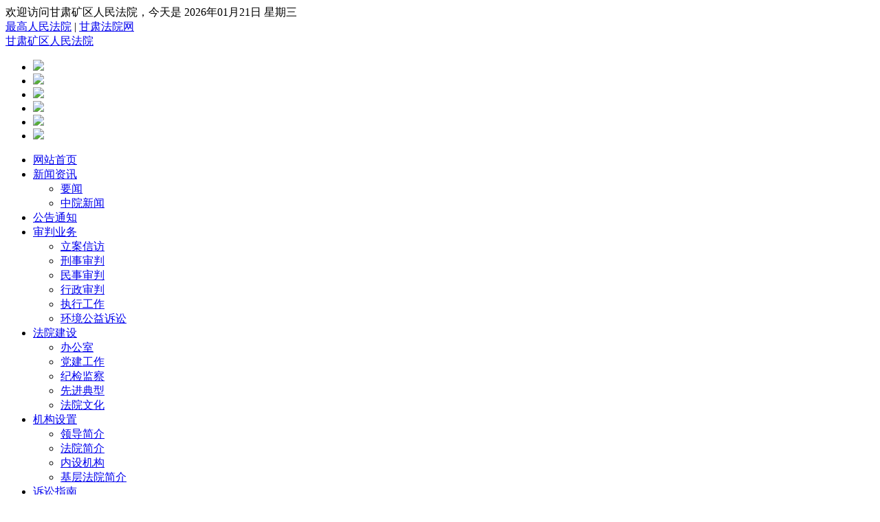

--- FILE ---
content_type: text/html; charset=utf-8
request_url: https://kuangqu.chinagscourt.gov.cn/Show/74817
body_size: 8562
content:
<!doctype html>
<html lang="zh-cn">
<head>
    <meta charset="UTF-8">
    <title>习近平：大力弘扬伟大抗战精神 - 甘肃矿区人民法院</title>
    <meta name="keywords" />
    <meta name="description" />
	<meta name="renderer" content="webkit"/>
	<meta name="force-rendering" content="webkit"/>
	<meta http-equiv="X-UA-Compatible" content="IE=Edge,chrome=1"/>
    <link rel="stylesheet" href="//statics.chinagscourt.gov.cn/kuangqu/css/style.css?v=3.1" />
        
    <!--本网站由甘肃天问信息咨询有限责任公司承建，网址：http://www.escms.cn-->
    <!--[if lte IE 6]>
    <script src="Js/DD_belatedPNG_0.0.8a-min.js" type="text/javascript"></script>
    <script type="text/javascript">
    DD_belatedPNG.fix('div, ul, img, li, input , a,.m-logo,.top_ico1,.top_ico2,.top_ico3,.top_ico4');
    </script>
    <![endif]-->
</head>
<body>
    
<div class="header touyin">
	<div class="topheader">
        <div class="ht-top fixed">
            <div class="fl">欢迎访问甘肃矿区人民法院，今天是 2026年01月21日 星期三</div>
            <div class="fr">
                <span>
                    <a href="http://www.court.gov.cn/" target="_blank">最高人民法院</a>
                </span>
                <span> | </span>
                <span>
                    <a href="https://www.chinagscourt.gov.cn/" target="_blank">甘肃法院网</a>
                </span>
            </div>
        </div>
	</div>
        <div class="ti fixed">
			<div class="logowrap fixed">
				<div class="m-logo"><a href="/">甘肃矿区人民法院</a></div>
				<div class="topbg" id="topbg">
					<ul id="topbgCon">
						<li><img src="//statics.chinagscourt.gov.cn/kuangqu/images/top01.png" border="0" width="1140" /></li>
						<li><img src="//statics.chinagscourt.gov.cn/kuangqu/images/top02.png?v=1" border="0" width="1140" /></li>
						<li><img src="//statics.chinagscourt.gov.cn/kuangqu/images/top03.png" border="0" width="1140" /></li>
						<li><img src="//statics.chinagscourt.gov.cn/kuangqu/images/top04.png?V=1" border="0" width="1140" /></li>
						<li><img src="//statics.chinagscourt.gov.cn/kuangqu/images/top05.png" border="0" width="1140" /></li>
						<li><img src="//statics.chinagscourt.gov.cn/kuangqu/images/top06.png?v=1" border="0" width="1140" /></li>
					</ul>
				</div>
			</div>
        </div>
        
        <div class="m-menu fixed">
            <div class="m-nav">
                <div class="menubox fl">
                    <ul>
                        <li>
                            <a href="/" target="_self">网站首页</a>
                        </li>
									<li class="nav_448">
										<a href="/List/448" target="_self">新闻资讯</a>
										<ul class="sub_nav">
													<li><a href="/List/459">要闻</a></li>
													<li><a href="/List/460">中院新闻</a></li>


										</ul>
									</li>
									<li>
										<a href="/List/449" target="_blank">公告通知</a>
									</li>
									<li class="nav_450">
										<a href="/List/450" target="_self">审判业务</a>
										<ul class="sub_nav">
													<li><a href="/List/462">立案信访</a></li>
													<li><a href="/List/463">刑事审判</a></li>
													<li><a href="/List/464">民事审判</a></li>
													<li><a href="/List/465">行政审判</a></li>
													<li><a href="/List/466">执行工作</a></li>
													<li><a href="/List/467">环境公益诉讼</a></li>


										</ul>
									</li>
									<li class="nav_451">
										<a href="/List/451" target="_self">法院建设</a>
										<ul class="sub_nav">
													<li><a href="/List/471">办公室</a></li>
													<li><a href="/List/469">党建工作</a></li>
													<li><a href="/List/470">纪检监察</a></li>
													<li><a href="/List/472">先进典型</a></li>
													<li><a href="/List/473">法院文化</a></li>


										</ul>
									</li>
									<li class="nav_452">
										<a href="/List/452" target="_self">机构设置</a>
										<ul class="sub_nav">
													<li><a href="/List/474">领导简介</a></li>
													<li><a href="/List/475">法院简介</a></li>
													<li><a href="/List/476">内设机构</a></li>
													<li><a href="/List/477">基层法院简介</a></li>


										</ul>
									</li>
									<li class="nav_454">
										<a href="/List/454" target="_self">诉讼指南</a>
										<ul class="sub_nav">
													<li><a href="/List/478">立案流程</a></li>
													<li><a href="/List/479">执行工作</a></li>
													<li><a href="/List/480">收费标准</a></li>


										</ul>
									</li>

						<li>
							<a href="/Gbook/1" target="_self">公众互动</a>
							<ul class="sub_nav">
										<li><a href="/GBook/30">院长信箱</a></li>
										<li><a href="/GBook/31">代表沟通</a></li>

								<li><a href="http://jubao.court.gov.cn/gan" target="_blank">举报中心</a></li>                            
							</ul>
						</li>
                    </ul>
                </div>
                <div class="fr">
                    <input class="sc" type="text" id="keyword" name="SearchText" value="请输入关键词搜索文章"
                                   onfocus="if(this.value=='请输入关键词搜索文章'){this.value='';}"
                                   onblur="if(this.value==''){this.value='请输入关键词搜索文章';}" /><input class="btn" id="artSearch" type="submit" />
                </div>
            </div>
        </div>
    </div>

	<div class="m-main touyin fixed">
    

<div class="m-main fixed">
    <div class="m-row">
        <div class="m-bannerbox specialbanner mt15 fixed" style="">
            中院新闻
        </div>
        <!--面包屑-->
        <div class="m-crumbs">
            <div class="crumbs">当前位置：<a href="/">首页</a>  &raquo; <a href="/List/460">中院新闻</a> </div>
        </div>
    </div>

    <div class="m-row m-contentbox">
        <h1>习近平：大力弘扬伟大抗战精神</h1>

        <div class="news_info">
            来源：求是网
			作者：
            责任编辑：矿区法院
            发布时间：2022/8/10 10:47:20
            阅读次数：<span id="clicks"></span>
        </div>
        <div class="m-change">
            字号：<a href="javascript:doZoom(-2)" class="smallfont">A</a>
            <a href="javascript:doZoom(2)" class="bigfont">A</a>&nbsp;&nbsp;&nbsp;&nbsp;颜色：
            <a href="javascript:doColor('#c0504d')" class="color color5"></a>
			<a href="javascript:doColor('#8181df')" class="color color1"></a>
            <a href="javascript:doColor('#377110')" class="color color2"></a>
            <a href="javascript:doColor('#714910')" class="color color3"></a>
            <a href="javascript:doColor('#000000')" class="color color4"></a>
        </div>
        <div class="m-newsbox fixed" id="newsContent">
		


            <section style="margin: 0px 8px; padding: 0px; outline: 0px; max-width: 100%; font-size: 17px; letter-spacing: 0.544px; text-align: justify; white-space: normal; background-color: rgb(255, 255, 255); color: rgb(51, 51, 51); line-height: 1.75em; font-family: mp-quote, -apple-system-font, BlinkMacSystemFont, &quot;Helvetica Neue&quot;, &quot;PingFang SC&quot;, &quot;Hiragino Sans GB&quot;, &quot;Microsoft YaHei UI&quot;, &quot;Microsoft YaHei&quot;, Arial, sans-serif; visibility: visible; box-sizing: border-box !important; overflow-wrap: break-word !important;"><section style="margin: 0px; padding: 0px; outline: 0px; max-width: 100%; box-sizing: border-box !important; overflow-wrap: break-word !important; visibility: visible;"><section style="margin: 10px 0px; padding: 0px; outline: 0px; max-width: 100%; box-sizing: border-box !important; overflow-wrap: break-word !important; visibility: visible;"><section style="margin: -20px 0px 0px; padding: 0px 10px; outline: 0px; max-width: 100%; box-sizing: border-box; overflow-wrap: break-word !important; visibility: visible;"><section style="margin: 0px; padding: 0px; outline: 0px; max-width: 100%; box-sizing: border-box; overflow-wrap: break-word !important; width: 641px; background-image: -webkit-linear-gradient(bottom, rgb(241, 241, 241), rgba(255, 247, 234, 0)); visibility: visible;"><p style="margin-top: 0px; margin-bottom: 0px; padding: 15px; outline: 0px; max-width: 100%; box-sizing: border-box; clear: both; min-height: 1em; visibility: visible; line-height: 2em; overflow-wrap: break-word !important;"><span style="margin: 0px; padding: 0px; outline: 0px; max-width: 100%; box-sizing: border-box !important; overflow-wrap: break-word !important; font-size: 16px; visibility: visible;">今年7月7日是中国全民族抗战爆发85周年纪念日。在抗日战争壮阔进程中孕育出的伟大抗战精神，永远是激励中国人民克服一切艰难险阻、为实现中华民族伟大复兴而奋斗的强大精神动力。党的十八大以来，习近平总书记多次强调弘扬伟大抗战精神，一起学习总书记重要论述。</span></p></section></section></section></section></section><p><section style="margin: 0px 8px; padding: 0px; outline: 0px; max-width: 100%; font-size: 17px; letter-spacing: 0.544px; text-align: justify; white-space: normal; background-color: rgb(255, 255, 255); color: rgb(51, 51, 51); line-height: 1.75em; font-family: mp-quote, -apple-system-font, BlinkMacSystemFont, &quot;Helvetica Neue&quot;, &quot;PingFang SC&quot;, &quot;Hiragino Sans GB&quot;, &quot;Microsoft YaHei UI&quot;, &quot;Microsoft YaHei&quot;, Arial, sans-serif; visibility: visible; box-sizing: border-box !important; overflow-wrap: break-word !important;"><br/></section><section style="margin: 0px; padding: 0px; outline: 0px; max-width: 100%; color: rgb(34, 34, 34); font-family: system-ui, -apple-system, BlinkMacSystemFont, &quot;Helvetica Neue&quot;, &quot;PingFang SC&quot;, &quot;Hiragino Sans GB&quot;, &quot;Microsoft YaHei UI&quot;, &quot;Microsoft YaHei&quot;, Arial, sans-serif; font-size: 17px; letter-spacing: 0.544px; text-align: justify; white-space: normal; background-color: rgb(255, 255, 255); visibility: visible; box-sizing: border-box !important; overflow-wrap: break-word !important;"><section style="margin: 0px auto; padding: 10px; outline: 0px; max-width: 100%; box-sizing: border-box; overflow-wrap: break-word !important; width: 677px; visibility: visible;"><section style="margin: 0px 0px -10px -8px; padding: 0px; outline: 0px; max-width: 100%; box-sizing: border-box; overflow-wrap: break-word !important; width: 18px; height: 18px; border-top: 8px solid rgb(198, 48, 43); border-left: 8px solid rgb(198, 48, 43); overflow: hidden; visibility: visible;"><br/></section><section style="margin: 0px; padding: 0px; outline: 0px; max-width: 100%; box-sizing: border-box; overflow-wrap: break-word !important; width: 657px; background: rgb(245, 245, 244); visibility: visible;"><section style="margin: 0px; padding: 1em; outline: 0px; max-width: 100%; box-sizing: border-box; overflow-wrap: break-word !important; font-size: 15px; color: rgb(63, 63, 63); letter-spacing: 1.5px; line-height: 1.75em; visibility: visible;"><section style="margin: 0px; padding: 0px; outline: 0px; max-width: 100%; clear: both; min-height: 1em; visibility: visible; line-height: 2em; box-sizing: border-box !important; overflow-wrap: break-word !important;"><span style="margin: 0px; padding: 0px; outline: 0px; max-width: 100%; box-sizing: border-box !important; overflow-wrap: break-word !important; font-size: 16px; visibility: visible;"><span style="margin: 0px; padding: 0px; outline: 0px; max-width: 100%; box-sizing: border-box !important; overflow-wrap: break-word !important; visibility: visible;">中国人民在抗日战争的壮阔进程中孕育出伟大抗战精神，向世界展示了天下兴亡、匹夫有责的爱国情怀，视死如归、宁死不屈的民族气节，不畏强暴、血战到底的英雄气概，百折不挠、坚忍不拔的必胜信念。</span><span style="margin: 0px; padding: 0px; outline: 0px; max-width: 100%; box-sizing: border-box !important; overflow-wrap: break-word !important; color: rgb(192, 0, 0); visibility: visible;"><strong style="margin: 0px; padding: 0px; outline: 0px; max-width: 100%; box-sizing: border-box !important; overflow-wrap: break-word !important; visibility: visible;">伟大抗战精神，是中国人民弥足珍贵的精神财富，将永远激励中国人民克服一切艰难险阻、为实现中华民族伟大复兴而奋斗。</strong></span></span></section><section style="margin: 0px; padding: 0px; outline: 0px; max-width: 100%; clear: both; min-height: 1em; visibility: visible; line-height: 2em; box-sizing: border-box !important; overflow-wrap: break-word !important;"><br/></section><section style="margin: 0px; padding: 0px; outline: 0px; max-width: 100%; clear: both; min-height: 1em; visibility: visible; line-height: 2em; box-sizing: border-box !important; overflow-wrap: break-word !important;"><span style="margin: 0px; padding: 0px; outline: 0px; max-width: 100%; box-sizing: border-box !important; overflow-wrap: break-word !important; font-family: 楷体, 楷体_GB2312, SimKai; visibility: visible; font-size: 16px;">——2020年9月3日，在纪念中国人民抗日战争暨世界反法西斯战争胜利75周年座谈会上的讲话</span></section><section style="margin: 0px; padding: 0px; outline: 0px; max-width: 100%; clear: both; min-height: 1em; visibility: visible; line-height: 2em; box-sizing: border-box !important; overflow-wrap: break-word !important;"><br/></section><section style="margin: 0px; padding: 0px; outline: 0px; max-width: 100%; clear: both; min-height: 1em; visibility: visible; line-height: 2em; box-sizing: border-box !important; overflow-wrap: break-word !important;"><span style="margin: 0px; padding: 0px; outline: 0px; max-width: 100%; box-sizing: border-box !important; overflow-wrap: break-word !important; font-size: 16px; visibility: visible;"><span style="margin: 0px; padding: 0px; outline: 0px; max-width: 100%; box-sizing: border-box !important; overflow-wrap: break-word !important; visibility: visible;">我们也清醒认识到，在前进道路上，我们仍然会面临各种各样的风险挑战，会遇到各种各样的荆棘坎坷。我们要</span><span style="margin: 0px; padding: 0px; outline: 0px; max-width: 100%; box-sizing: border-box !important; overflow-wrap: break-word !important; color: rgb(192, 0, 0); visibility: visible;"><strong style="margin: 0px; padding: 0px; outline: 0px; max-width: 100%; box-sizing: border-box !important; overflow-wrap: break-word !important; visibility: visible;">弘扬伟大抗战精神，以压倒一切困难而不为困难所压倒的决心和勇气，敢于斗争，善于创造，锲而不舍为实现中华民族伟大复兴而奋斗，直至取得最后的胜利。</strong></span></span></section><section style="margin: 0px; padding: 0px; outline: 0px; max-width: 100%; clear: both; min-height: 1em; visibility: visible; line-height: 2em; box-sizing: border-box !important; overflow-wrap: break-word !important;"><br/></section><section style="margin: 0px; padding: 0px; outline: 0px; max-width: 100%; clear: both; min-height: 1em; visibility: visible; line-height: 2em; box-sizing: border-box !important; overflow-wrap: break-word !important;"><span style="margin: 0px; padding: 0px; outline: 0px; max-width: 100%; box-sizing: border-box !important; overflow-wrap: break-word !important; font-family: 楷体, 楷体_GB2312, SimKai; visibility: visible; font-size: 16px;">——2020年9月3日，在纪念中国人民抗日战争暨世界反法西斯战争胜利75周年座谈会上的讲话</span></section><section style="margin: 0px; padding: 0px; outline: 0px; max-width: 100%; clear: both; min-height: 1em; visibility: visible; line-height: 2em; box-sizing: border-box !important; overflow-wrap: break-word !important;"><br/></section><section style="margin: 0px; padding: 0px; outline: 0px; max-width: 100%; clear: both; min-height: 1em; visibility: visible; line-height: 2em; box-sizing: border-box !important; overflow-wrap: break-word !important;"><span style="margin: 0px; padding: 0px; outline: 0px; max-width: 100%; box-sizing: border-box !important; overflow-wrap: break-word !important; font-size: 16px;"><span style="margin: 0px; padding: 0px; outline: 0px; max-width: 100%; box-sizing: border-box !important; overflow-wrap: break-word !important; visibility: visible;">鉴往事，知来者。全党全军全国各族人民，海内外所有中华儿女，要更加紧密地团结起来，</span><span style="margin: 0px; padding: 0px; outline: 0px; max-width: 100%; box-sizing: border-box !important; overflow-wrap: break-word !important; color: rgb(192, 0, 0); visibility: visible;"><strong style="margin: 0px; padding: 0px; outline: 0px; max-width: 100%; box-sizing: border-box !important; overflow-wrap: break-word !important; visibility: visible;">弘扬伟大抗战精神</strong></span><span style="margin: 0px; padding: 0px; outline: 0px; max-width: 100%; box-sizing: border-box !important; overflow-wrap: break-word !important; visibility: visible;">，向着中华民族伟大复兴的光辉彼岸奋勇前进。这</span><span style="margin: 0px; padding: 0px; outline: 0px; max-width: 100%; box-sizing: border-box !important; overflow-wrap: break-word !important; color: rgb(192, 0, 0); visibility: visible;"><strong style="margin: 0px; padding: 0px; outline: 0px; max-width: 100%; box-sizing: border-box !important; overflow-wrap: break-word !important; visibility: visible;">是对为夺取中国人民抗日战争胜利献出生命的所有先烈、对为中华民族独立和中国人民解放献出生命的所有英灵的最好告慰。</strong></span></span></section><section style="margin: 0px; padding: 0px; outline: 0px; max-width: 100%; clear: both; min-height: 1em; visibility: visible; line-height: 2em; box-sizing: border-box !important; overflow-wrap: break-word !important;"><br/></section><section style="margin: 0px; padding: 0px; outline: 0px; max-width: 100%; clear: both; min-height: 1em; line-height: 2em; box-sizing: border-box !important; overflow-wrap: break-word !important;"><span style="margin: 0px; padding: 0px; outline: 0px; max-width: 100%; box-sizing: border-box !important; overflow-wrap: break-word !important; font-family: 楷体, 楷体_GB2312, SimKai; font-size: 16px;">——2020年9月3日，在纪念中国人民抗日战争暨世界反法西斯战争胜利75周年座谈会上的讲话</span></section><section style="margin: 0px; padding: 0px; outline: 0px; max-width: 100%; clear: both; min-height: 1em; line-height: 2em; box-sizing: border-box !important; overflow-wrap: break-word !important;"><br/></section><section style="margin: 0px; padding: 0px; outline: 0px; max-width: 100%; clear: both; min-height: 1em; line-height: 2em; box-sizing: border-box !important; overflow-wrap: break-word !important;"><span style="margin: 0px; padding: 0px; outline: 0px; max-width: 100%; box-sizing: border-box !important; overflow-wrap: break-word !important; font-size: 16px;">“靡不有初，鲜克有终。”实现中华民族伟大复兴，需要一代又一代人为之努力。中华民族创造了具有5000多年历史的灿烂文明，也一定能够创造出更加灿烂的明天。</span></section><section style="margin: 0px; padding: 0px; outline: 0px; max-width: 100%; clear: both; min-height: 1em; line-height: 2em; box-sizing: border-box !important; overflow-wrap: break-word !important;"><br/></section><section style="margin: 0px; padding: 0px; outline: 0px; max-width: 100%; clear: both; min-height: 1em; line-height: 2em; box-sizing: border-box !important; overflow-wrap: break-word !important;"><span style="margin: 0px; padding: 0px; outline: 0px; max-width: 100%; box-sizing: border-box !important; overflow-wrap: break-word !important; font-size: 16px;"><span style="margin: 0px; padding: 0px; outline: 0px; max-width: 100%; box-sizing: border-box !important; overflow-wrap: break-word !important;">前进道路上，全国各族人民要在中国共产党领导下，坚持以马克思列宁主义、毛泽东思想、邓小平理论、“三个代表”重要思想、科学发展观为指导，沿着中国特色社会主义道路，按照“四个全面”战略布局，弘扬伟大的爱国主义精神，</span><span style="margin: 0px; padding: 0px; outline: 0px; max-width: 100%; box-sizing: border-box !important; overflow-wrap: break-word !important; color: rgb(192, 0, 0);"><strong style="margin: 0px; padding: 0px; outline: 0px; max-width: 100%; box-sizing: border-box !important; overflow-wrap: break-word !important;">弘扬伟大的抗战精神，万众一心，风雨无阻，向着我们既定的目标继续奋勇前进</strong></span><span style="margin: 0px; padding: 0px; outline: 0px; max-width: 100%; box-sizing: border-box !important; overflow-wrap: break-word !important;">！</span></span></section><section style="margin: 0px; padding: 0px; outline: 0px; max-width: 100%; clear: both; min-height: 1em; line-height: 2em; box-sizing: border-box !important; overflow-wrap: break-word !important;"><br/></section><section style="margin: 0px; padding: 0px; outline: 0px; max-width: 100%; clear: both; min-height: 1em; line-height: 2em; box-sizing: border-box !important; overflow-wrap: break-word !important;"><span style="margin: 0px; padding: 0px; outline: 0px; max-width: 100%; box-sizing: border-box !important; overflow-wrap: break-word !important; font-family: 楷体, 楷体_GB2312, SimKai; font-size: 16px;">——2015年9月3日，在纪念中国人民抗日战争暨世界反法西斯战争胜利70周年大会上的讲话</span></section><section style="margin: 0px; padding: 0px; outline: 0px; max-width: 100%; clear: both; min-height: 1em; line-height: 2em; box-sizing: border-box !important; overflow-wrap: break-word !important;"><br/></section><section style="margin: 0px; padding: 0px; outline: 0px; max-width: 100%; clear: both; min-height: 1em; line-height: 2em; box-sizing: border-box !important; overflow-wrap: break-word !important;"><span style="margin: 0px; padding: 0px; outline: 0px; max-width: 100%; box-sizing: border-box !important; overflow-wrap: break-word !important; font-size: 16px;"><span style="margin: 0px; padding: 0px; outline: 0px; max-width: 100%; box-sizing: border-box !important; overflow-wrap: break-word !important;">在波澜壮阔的中国人民抗日战争中，千千万万的抗战英雄抛头颅、洒热血，为战争胜利作出了重大贡献，为铸就伟大的抗战精神作出了重大贡献。</span><span style="margin: 0px; padding: 0px; outline: 0px; max-width: 100%; box-sizing: border-box !important; overflow-wrap: break-word !important; color: rgb(192, 0, 0);"><strong style="margin: 0px; padding: 0px; outline: 0px; max-width: 100%; box-sizing: border-box !important; overflow-wrap: break-word !important;">伟大的抗战精神，永远是激励中国人民克服一切艰难险阻、为实现中华民族伟大复兴而奋斗的强大精神动力。</strong></span></span></section><section style="margin: 0px; padding: 0px; outline: 0px; max-width: 100%; clear: both; min-height: 1em; line-height: 2em; box-sizing: border-box !important; overflow-wrap: break-word !important;"><br/></section><section style="margin: 0px; padding: 0px; outline: 0px; max-width: 100%; clear: both; min-height: 1em; line-height: 2em; box-sizing: border-box !important; overflow-wrap: break-word !important;"><span style="margin: 0px; padding: 0px; outline: 0px; max-width: 100%; box-sizing: border-box !important; overflow-wrap: break-word !important; font-family: 楷体, 楷体_GB2312, SimKai; font-size: 16px;">——2015年9月2日，在颁发“中国人民抗日战争胜利70周年”纪念章仪式上的讲话</span></section><section style="margin: 0px; padding: 0px; outline: 0px; max-width: 100%; clear: both; min-height: 1em; line-height: 2em; box-sizing: border-box !important; overflow-wrap: break-word !important;"><br/></section><section style="margin: 0px; padding: 0px; outline: 0px; max-width: 100%; clear: both; min-height: 1em; line-height: 2em; box-sizing: border-box !important; overflow-wrap: break-word !important;"><span style="margin: 0px; padding: 0px; outline: 0px; max-width: 100%; box-sizing: border-box !important; overflow-wrap: break-word !important; font-size: 16px;"><span style="margin: 0px; padding: 0px; outline: 0px; max-width: 100%; box-sizing: border-box !important; overflow-wrap: break-word !important;">“天地英雄气，千秋尚凛然。”一个有希望的民族不能没有英雄，一个有前途的国家不能没有先锋。包括抗战英雄在内的一切民族英雄，都是中华民族的脊梁，他们的事迹和精神都</span><span style="margin: 0px; padding: 0px; outline: 0px; max-width: 100%; box-sizing: border-box !important; overflow-wrap: break-word !important; color: rgb(192, 0, 0);"><strong style="margin: 0px; padding: 0px; outline: 0px; max-width: 100%; box-sizing: border-box !important; overflow-wrap: break-word !important;">是激励我们前行的强大力量</strong></span><span style="margin: 0px; padding: 0px; outline: 0px; max-width: 100%; box-sizing: border-box !important; overflow-wrap: break-word !important;">。</span></span></section><section style="margin: 0px; padding: 0px; outline: 0px; max-width: 100%; clear: both; min-height: 1em; line-height: 2em; box-sizing: border-box !important; overflow-wrap: break-word !important;"><br/></section><section style="margin: 0px; padding: 0px; outline: 0px; max-width: 100%; clear: both; min-height: 1em; line-height: 2em; box-sizing: border-box !important; overflow-wrap: break-word !important;"><span style="margin: 0px; padding: 0px; outline: 0px; max-width: 100%; box-sizing: border-box !important; overflow-wrap: break-word !important; font-family: 楷体, 楷体_GB2312, SimKai; font-size: 16px;">——2015年9月2日，在颁发“中国人民抗日战争胜利70周年”纪念章仪式上的讲话</span></section><section style="margin: 0px; padding: 0px; outline: 0px; max-width: 100%; clear: both; min-height: 1em; line-height: 2em; box-sizing: border-box !important; overflow-wrap: break-word !important;"><br/></section><section style="margin: 0px; padding: 0px; outline: 0px; max-width: 100%; clear: both; min-height: 1em; line-height: 2em; box-sizing: border-box !important; overflow-wrap: break-word !important;"><span style="margin: 0px; padding: 0px; outline: 0px; max-width: 100%; box-sizing: border-box !important; overflow-wrap: break-word !important; font-size: 16px;"><span style="margin: 0px; padding: 0px; outline: 0px; max-width: 100%; box-sizing: border-box !important; overflow-wrap: break-word !important;">国家强大、民族强盛，是包括台湾同胞在内的每一个中国人生存、发展、尊严的保障。我们要铭记历史教训，</span><span style="margin: 0px; padding: 0px; outline: 0px; max-width: 100%; box-sizing: border-box !important; overflow-wrap: break-word !important; color: rgb(192, 0, 0);"><strong style="margin: 0px; padding: 0px; outline: 0px; max-width: 100%; box-sizing: border-box !important; overflow-wrap: break-word !important;">弘扬抗战精神，珍爱和平，共谋发展，团结一心为实现中华民族伟大复兴而共同奋斗</strong></span><span style="margin: 0px; padding: 0px; outline: 0px; max-width: 100%; box-sizing: border-box !important; overflow-wrap: break-word !important;">。</span></span></section><section style="margin: 0px; padding: 0px; outline: 0px; max-width: 100%; clear: both; min-height: 1em; line-height: 2em; box-sizing: border-box !important; overflow-wrap: break-word !important;"><br/></section><section style="margin: 0px; padding: 0px; outline: 0px; max-width: 100%; clear: both; min-height: 1em; line-height: 2em; box-sizing: border-box !important; overflow-wrap: break-word !important;"><span style="margin: 0px; padding: 0px; outline: 0px; max-width: 100%; box-sizing: border-box !important; overflow-wrap: break-word !important; font-family: 楷体, 楷体_GB2312, SimKai; font-size: 16px;">——2015年9月1日，在会见台湾各界代表人士时的讲话</span></section><section style="margin: 0px; padding: 0px; outline: 0px; max-width: 100%; clear: both; min-height: 1em; line-height: 2em; box-sizing: border-box !important; overflow-wrap: break-word !important;"><br/></section><section style="margin: 0px; padding: 0px; outline: 0px; max-width: 100%; clear: both; min-height: 1em; line-height: 2em; box-sizing: border-box !important; overflow-wrap: break-word !important;"><span style="margin: 0px; padding: 0px; outline: 0px; max-width: 100%; box-sizing: border-box !important; overflow-wrap: break-word !important; font-size: 16px;"><span style="margin: 0px; padding: 0px; outline: 0px; max-width: 100%; box-sizing: border-box !important; overflow-wrap: break-word !important;">要通过多种形式的宣传阐释和主题教育活动，使全国各族人民</span><span style="margin: 0px; padding: 0px; outline: 0px; max-width: 100%; box-sizing: border-box !important; overflow-wrap: break-word !important; color: rgb(192, 0, 0);"><strong style="margin: 0px; padding: 0px; outline: 0px; max-width: 100%; box-sizing: border-box !important; overflow-wrap: break-word !important;">牢记由鲜血和生命铸就的中国人民抗日战争的伟大历史，牢记中国人民为维护民族独立和自由、捍卫祖国主权和尊严建立的伟大功勋，牢记中国人民为世界反法西斯战争胜利作出的伟大贡献，弘扬伟大抗战精神</strong></span><span style="margin: 0px; padding: 0px; outline: 0px; max-width: 100%; box-sizing: border-box !important; overflow-wrap: break-word !important;">。</span></span></section><section style="margin: 0px; padding: 0px; outline: 0px; max-width: 100%; clear: both; min-height: 1em; line-height: 2em; box-sizing: border-box !important; overflow-wrap: break-word !important;"><br/></section><section style="margin: 0px; padding: 0px; outline: 0px; max-width: 100%; clear: both; min-height: 1em; line-height: 2em; box-sizing: border-box !important; overflow-wrap: break-word !important;"><span style="margin: 0px; padding: 0px; outline: 0px; max-width: 100%; box-sizing: border-box !important; overflow-wrap: break-word !important; font-family: 楷体, 楷体_GB2312, SimKai; font-size: 16px;">——2015年7月30日，在十八届中央政治局第二十五次集体学习时的讲话</span></section><section style="margin: 0px; padding: 0px; outline: 0px; max-width: 100%; clear: both; min-height: 1em; line-height: 2em; box-sizing: border-box !important; overflow-wrap: break-word !important;"><br/></section><section style="margin: 0px; padding: 0px; outline: 0px; max-width: 100%; clear: both; min-height: 1em; line-height: 2em; box-sizing: border-box !important; overflow-wrap: break-word !important;"><span style="margin: 0px; padding: 0px; outline: 0px; max-width: 100%; box-sizing: border-box !important; overflow-wrap: break-word !important; font-size: 16px;"><span style="margin: 0px; padding: 0px; outline: 0px; max-width: 100%; box-sizing: border-box !important; overflow-wrap: break-word !important;">在中国人民抗日战争的壮阔进程中，形成了伟大的抗战精神，中国人民</span><span style="margin: 0px; padding: 0px; outline: 0px; max-width: 100%; box-sizing: border-box !important; overflow-wrap: break-word !important; color: rgb(192, 0, 0);"><strong style="margin: 0px; padding: 0px; outline: 0px; max-width: 100%; box-sizing: border-box !important; overflow-wrap: break-word !important;">向世界展示了天下兴亡、匹夫有责的爱国情怀，视死如归、宁死不屈的民族气节，不畏强暴、血战到底的英雄气概，百折不挠、坚忍不拔的必胜信念</strong></span><span style="margin: 0px; padding: 0px; outline: 0px; max-width: 100%; box-sizing: border-box !important; overflow-wrap: break-word !important;">。伟大的抗战精神，是中国人民弥足珍贵的精神财富，永远是激励中国人民克服一切艰难险阻、为实现中华民族伟大复兴而奋斗的强大精神动力。</span></span></section><section style="margin: 0px; padding: 0px; outline: 0px; max-width: 100%; clear: both; min-height: 1em; line-height: 2em; box-sizing: border-box !important; overflow-wrap: break-word !important;"><br/></section><section style="margin: 0px; padding: 0px; outline: 0px; max-width: 100%; clear: both; min-height: 1em; line-height: 2em; box-sizing: border-box !important; overflow-wrap: break-word !important;"><span style="margin: 0px; padding: 0px; outline: 0px; max-width: 100%; box-sizing: border-box !important; overflow-wrap: break-word !important; font-family: 楷体, 楷体_GB2312, SimKai; font-size: 16px;">——2014年9月3日，在纪念中国人民抗日战争暨世界反法西斯战争胜利69周年座谈会上的讲话</span></section><section style="margin: 0px; padding: 0px; outline: 0px; max-width: 100%; clear: both; min-height: 1em; line-height: 2em; box-sizing: border-box !important; overflow-wrap: break-word !important;"><br/></section><section style="margin: 0px; padding: 0px; outline: 0px; max-width: 100%; clear: both; min-height: 1em; line-height: 2em; box-sizing: border-box !important; overflow-wrap: break-word !important;"><span style="margin: 0px; padding: 0px; outline: 0px; max-width: 100%; box-sizing: border-box !important; overflow-wrap: break-word !important; font-size: 16px;">殷忧启圣，多难兴邦。中国人民抗日战争的胜利证明，中华民族是具有顽强生命力和非凡创造力的民族，只要我们紧密团结起来，就没有克服不了的困难。</span></section><section style="margin: 0px; padding: 0px; outline: 0px; max-width: 100%; clear: both; min-height: 1em; line-height: 2em; box-sizing: border-box !important; overflow-wrap: break-word !important;"><br/></section><section style="margin: 0px; padding: 0px; outline: 0px; max-width: 100%; clear: both; min-height: 1em; line-height: 2em; box-sizing: border-box !important; overflow-wrap: break-word !important;"><span style="margin: 0px; padding: 0px; outline: 0px; max-width: 100%; box-sizing: border-box !important; overflow-wrap: break-word !important; font-size: 16px;"><span style="margin: 0px; padding: 0px; outline: 0px; max-width: 100%; box-sizing: border-box !important; overflow-wrap: break-word !important;">新的历史条件下，全党全国各族人民要</span><span style="margin: 0px; padding: 0px; outline: 0px; max-width: 100%; box-sizing: border-box !important; overflow-wrap: break-word !important; color: rgb(192, 0, 0);"><strong style="margin: 0px; padding: 0px; outline: 0px; max-width: 100%; box-sizing: border-box !important; overflow-wrap: break-word !important;">大力弘扬伟大抗战精神，不断增强团结一心的精神纽带、自强不息的精神动力，继续朝着中华民族伟大复兴的中国梦奋勇前进，不断以坚持和发展中国特色社会主义的新成就告慰我们的前辈和英烈</strong></span><span style="margin: 0px; padding: 0px; outline: 0px; max-width: 100%; box-sizing: border-box !important; overflow-wrap: break-word !important;">！</span></span></section><section style="margin: 0px; padding: 0px; outline: 0px; max-width: 100%; clear: both; min-height: 1em; line-height: 2em; box-sizing: border-box !important; overflow-wrap: break-word !important;"><br/></section><section style="margin: 0px; padding: 0px; outline: 0px; max-width: 100%; clear: both; min-height: 1em; line-height: 2em; box-sizing: border-box !important; overflow-wrap: break-word !important;"><span style="margin: 0px; padding: 0px; outline: 0px; max-width: 100%; font-family: 楷体, 楷体_GB2312, SimKai; box-sizing: border-box !important; overflow-wrap: break-word !important;">——2014年7月7日，在纪念全民族抗战爆发七十七周年仪式上的讲话</span></section></section></section></section></section></p><p><br/></p>
            <div class="clear"></div>

        </div>
        <!--页面分享-->
        <div class="m-share fixed">
            <div class="f-share fl">
                <div class="social-share share-component" data-sites="wechat,weibo,qq,qzone,douban"></div>
            </div>
            <div class="fr"><a href="javascript:void(0);" class="f-print">打印本页</a> | <a href="#top">返回顶部</a></div>
        </div>
        <!--相关推荐-->
        <div class="m-box fixed">
            <div class="m-related fl">
                <div class="title">相关推荐</div>
                <ul>
                            <li>
                                <a href="/Show/101396">
                                    • 传承抗战精神 凝聚奋进力量丨甘肃矿区人民法..
                                </a>
                            </li>
                            <li>
                                <a href="/Show/101395">
                                    • 强化规范管理 推动提质增效丨矿区法院审管办..
                                </a>
                            </li>
                            <li>
                                <a href="/Show/101394">
                                    • 兰州市人民检察院与甘肃矿区人民法院召开工..
                                </a>
                            </li>
                            <li>
                                <a href="/Show/101390">
                                    • 合作共赢，提“智”增效丨矿区法院与兰州理..
                                </a>
                            </li>
                            <li>
                                <a href="/Show/100781">
                                    • 缅怀先烈、铭记历史、积极向上、团结奋斗丨..
                                </a>
                            </li>
                            <li>
                                <a href="/Show/100780">
                                    • 矿区法院召开党组理论学习中心组学习会议，..
                                </a>
                            </li>

                    <div class="clear"></div>
                </ul>
            </div>
            <div class="m-relatedPic fr">
                <div class="title">图文推荐</div>
                <ul>
                            <li><a href="/Show/101396" title="传承抗战精神 凝聚奋进力量丨甘肃矿区人民法院机关第一党支部开展“铭记历史，砥砺奋进”主题党日活动"><img src="https://statics.chinagscourt.gov.cn/upload/image/20250918/6389378821494517302870.jpg" width="190" height="137" /></a></li>
                            <li><a href="/Show/101395" title="强化规范管理 推动提质增效丨矿区法院审管办召开庭室规范化建设工作会议"><img src="https://statics.chinagscourt.gov.cn/upload/image/20250918/6389378801613368662366.jpg" width="190" height="137" /></a></li>
                            <li><a href="/Show/101394" title="兰州市人民检察院与甘肃矿区人民法院召开工作对接座谈会"><img src="https://statics.chinagscourt.gov.cn/upload/image/20250918/6389378782797642156483.jpg" width="190" height="137" /></a></li>


                    <div class="clear"></div>
                </ul>

            </div>
        </div>
    </div>


</div>
	
    <div class="m-row footer">
	<div class="m-menu">
		<div class="m-nav">
			<a href="/About/1042" target="_blank">关于我们</a> -
			<a href="/About/1043" target="_blank">联系我们</a> -
			<a href="/About/1044" target="_blank">版权声明</a>
		</div>
	</div>
	<div class="copyright fixed">
		<div class="fl foottext">
			<p>甘肃矿区人民法院版权所有，未经协议授权，禁止下载使用或建立镜像<br />您是第 <span id="webclicks"></span> 位访客</p>
			<p>地址：兰州市城关区雁滩路3275号 E-mail：89567922@qq.com </p>
			<p>甘肃矿区人民法院主办  <a href="http://beian.miit.gov.cn" target="_blank">陇ICP备10200000号</a>  <a href="http://www.beian.gov.cn/portal/registerSystemInfo?recordcode=62010202001880" target="_blank">甘公网安备 62010202001880号</a>    </p>
		</div>
		<div class="fr footimg">
			<span><img src="//statics.chinagscourt.gov.cn/kuangqu/images/qrcode/kuaishou.png" /><br />快手</span>
			<span><img src="//statics.chinagscourt.gov.cn/kuangqu/images/qrcode/weixin.png" /><br />微信</span>
			<span><a href="https://weibo.com/u/3931780150" target="_blank"><img src="//statics.chinagscourt.gov.cn/kuangqu/images/qrcode/weibo.png" /><br />微博</a></span>
			<span><img src="//statics.chinagscourt.gov.cn/kuangqu/images/qrcode/douyin.png" /><br />抖音</span>
		</div>
	</div>
</div>
	</div>
    <script type="text/javascript" src="//statics.chinagscourt.gov.cn/Content/js/MSClass.js"></script>
    <script type="text/javascript" src="//statics.chinagscourt.gov.cn/Content/js/jquery.min.js"></script>
    <script type="text/javascript" src="//statics.chinagscourt.gov.cn/Content/js/jquery.tools.min.js"></script>
    <script type="text/javascript" src="//statics.chinagscourt.gov.cn/Content/js/jquery.float.js"></script>
	<script type="text/javascript" src="https://www.chinagscourt.gov.cn/WebClicks/14"></script>
    
	<script type="text/javascript" src="https://www.chinagscourt.gov.cn/Clicks/74817"></script>
    <script type="text/javascript" src="/Content/js/jquery.PrintArea.js"></script>
    <link rel="stylesheet" href="//statics.chinagscourt.gov.cn/Content/share/share.min.css">
    <script type="text/javascript" src="//statics.chinagscourt.gov.cn/Content/share/share.min.js"></script>
    <script type="text/javascript">
        "use strict";
        $(function () {
            $(".f-print").click(function () { $(".m-contentbox").printArea(); });
        });
        var fontsize = 16;
        function doZoom(size) { fontsize += size; $("#newsContent,#newsContent p,#newsContent span").css({ "font-size": fontsize + 'px', "line-height": "200%" }); }
        function doColor(color) { $("#newsContent,#newsContent p,#newsContent span").css({ "color": color }); }
    </script>

    <script type="text/javascript">
        jQuery(function ($) {
            $("#artSearch").click(function () { if ($("#keyword").val() == '' || $("#keyword").val() == '请输入关键词搜索文章') { alert('请输入关键词！'); return false; } window.open("/Search?SearchText=" + escape($("#keyword").val())); });
            $("#keyword").keypress(function () { if (event.keyCode == 13) { $("#artSearch").trigger('click'); }});
			new Marquee({ MSClassID: "topbg", ContentID: "topbgCon",Direction: 0, Step: .5, Width: 1140, Height: 208, Timer: 20, DelayTime: 3e3, WaitTime: 0, ScrollStep: 208, SwitchType: 2, AutoStart: 1 });
        });
        
    </script>
<script>
var _hmt = _hmt || [];
(function() {
  var hm = document.createElement("script");
  hm.src = "https://hm.baidu.com/hm.js?df81824b30db8606b65c8f0d36e0587b";
  var s = document.getElementsByTagName("script")[0]; 
  s.parentNode.insertBefore(hm, s);
})();
</script>
</body>
</html>


--- FILE ---
content_type: application/x-javascript; charset=utf-8
request_url: https://www.chinagscourt.gov.cn/Clicks/74817
body_size: 192
content:
document.getElementById('clicks').innerText = '1536';

--- FILE ---
content_type: application/x-javascript; charset=utf-8
request_url: https://www.chinagscourt.gov.cn/WebClicks/14
body_size: 197
content:
document.getElementById('webclicks').innerText = '917166';